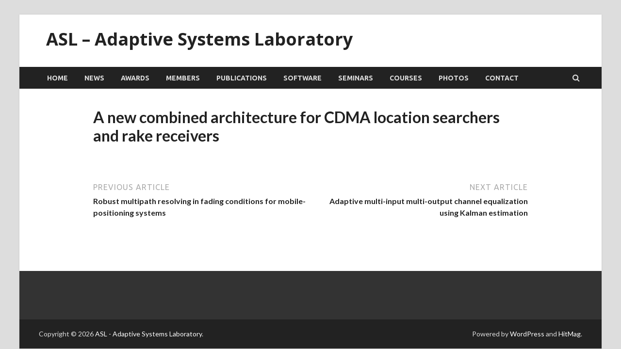

--- FILE ---
content_type: application/javascript
request_url: https://asl.epfl.ch/wp-content/themes/Hitmag-ASL/js/scripts.js?ver=6.1.1
body_size: 287
content:
jQuery(document).ready(function(){
	jQuery(".hm-search-button-icon").click(function() {
		jQuery(".hm-search-box-container").toggle('fast');
		jQuery(this).toggleClass("hm-search-close");
	});
});

jQuery(document).ready(function(){
	jQuery('.image-link').magnificPopup({
		type: 'image'
	});
});

/* Featured Slider */

jQuery(window).load(function() {
	// The slider being synced must be initialized first
	jQuery('#hm-carousel').flexslider({
		animation: "slide",
		controlNav: false,
		animationLoop: false,
		slideshow: true,
		itemWidth: 135,
		itemMargin: 10,
		asNavFor: '#hm-slider'
	});

	jQuery('#hm-slider').flexslider({
		animation: "slide",
		controlNav: false,
		animationLoop: false,
		slideshow: true,
		sync: "#hm-carousel"
	});
});


/* Link the whole slide to the link*/
(function($) {
	$('div.hm-slider-container').on( 'click', function(e) {
		if ( $(e.target).is('span.cat-links') ) {
			return false;
		} else {
			window.location = $(this).data('loc');
		}
	});
})(jQuery);

/* Tabs Widget */
jQuery(document).ready( function() {
	if ( jQuery.isFunction(jQuery.fn.tabs) ) {
		jQuery( ".hm-tabs-wdt" ).tabs();
	}
});
